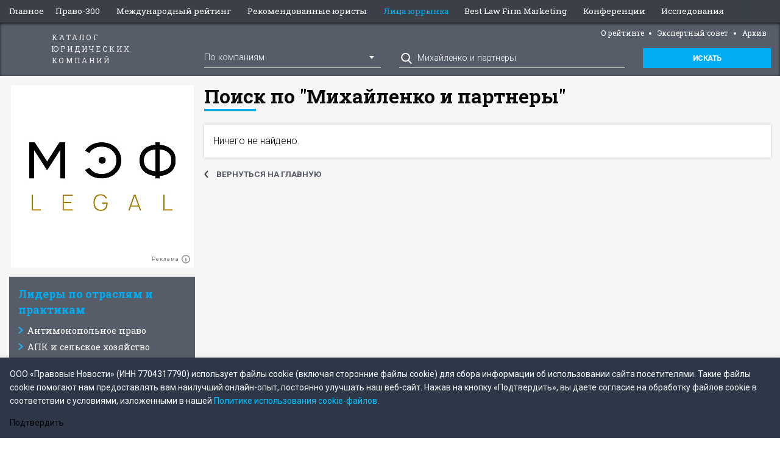

--- FILE ---
content_type: text/html; charset=UTF-8
request_url: https://300.pravo.ru/award/search/?AwardSearch%5Bquery%5D=%D0%9C%D0%B8%D1%85%D0%B0%D0%B9%D0%BB%D0%B5%D0%BD%D0%BA%D0%BE+%D0%B8+%D0%BF%D0%B0%D1%80%D1%82%D0%BD%D0%B5%D1%80%D1%8B
body_size: 6348
content:
<!doctype html>
<html class="no-js" lang="ru" dir="ltr">
<head>
    <meta charset="utf-8">
    <meta name="csrf-param" content="_csrf">
<meta name="csrf-token" content="zP3_ZqYoR2He7xEFQZg8sOpEmfp4e78t_-9j7MQ4ZmqvpaAjxR0pBKegQEQS7ErkuhHhtQwUjkqZrBOAjVcFPg==">
    <meta http-equiv="x-ua-compatible" content="ie=edge">
    <meta name="viewport" content="width=device-width, initial-scale=1.0">
    <title>Рейтинг компаний на рынке юридических услуг ПРАВО-300</title>
    <meta name="title" content="Рейтинг компаний на рынке юридических услуг ПРАВО-300">
<meta name="twitter:title" content="Рейтинг компаний на рынке юридических услуг ПРАВО-300">
<meta property="og:title" content="Рейтинг компаний на рынке юридических услуг ПРАВО-300">
<meta name="twitter:image" content="https://storage.pravo.ru/image/30/15119.png?v=1584960855">
<meta property="og:image" content="https://storage.pravo.ru/image/30/15119.png?v=1584960855">
<meta property="og:url" content="https://300.pravo.ru/award/search/?AwardSearch%5Bquery%5D=%D0%9C%D0%B8%D1%85%D0%B0%D0%B9%D0%BB%D0%B5%D0%BD%D0%BA%D0%BE+%D0%B8+%D0%BF%D0%B0%D1%80%D1%82%D0%BD%D0%B5%D1%80%D1%8B">
<meta name="google-site-verification" content="XF9uQX-UO6IphGNcZq-G0wBNSwTFozxdUyAZUurP0xM">
<meta name="yandex-verification" content="bf201e5604d93019">
<link href="https://storage.pravo.ru/image/30/15119.png?v=1584960855" rel="image_src">
<link href="https://300.pravo.ru/award/search/" rel="canonical">
<link href="/assets/b3d279ac/css/foundation.css?v=1768945311" rel="stylesheet">
<link href="/assets/7c27d2a/css/screen.min.css?v=1768945311" rel="stylesheet">
<link href="/assets/68099ae5/css/slick.css?v=1768945311" rel="stylesheet" media="none" onload="if(media!=&#039;all&#039;)media=&#039;all&#039;">
<link href="/assets/13e3a29b/css/slider.css?v=1768945311" rel="stylesheet" media="none" onload="if(media!=&#039;all&#039;)media=&#039;all&#039;">
<link href="/assets/c4872bd0/css/screen.min.css?v=1768945311" rel="stylesheet">
<link href="/assets/c4872bd0/css/print.css?v=1768945311" rel="stylesheet" media="print">
<link href="/assets/fb53c1bf/css/flags.css?v=1768945311" rel="stylesheet">
<link href="/assets/7bbed465/css/select2.css?v=1768945311" rel="stylesheet">
<link href="/assets/a90f7f2/css/banner.css?v=1768945311" rel="stylesheet">
<link href="/assets/e563ca2c/css/banner-label.css?v=1768945311" rel="stylesheet">
<link href="/assets/9c7f0083/css/menu-widget.css?v=1768945311" rel="stylesheet">
<script>


			var metricEventUrl = "https://c.pravo.ru";
			var metricClickEvent = "1";
			var metricLoadEvent = "2";
		</script>    
</head>
<body>
        <div class="off-canvas-wrapper" name="top">
        <div class="off-canvas-content" data-off-canvas-content>
            <div class="show-for-small-only" data-spinner></div>
            <div class="title-bar hide-for-large" data-sticky data-margin-top="0" data-sticky-on="small">
                <a href="https://300.pravo.ru" class="title-bar-title">Рейтнг ПРАВО.ru 300</a>
                <div class="title-bar-center">
                                            <button type="button" onclick="window.location='https://300.pravo.ru?sw=catalog'; return false" class="">Каталог</button>
                        <button onclick="window.location='https://300.pravo.ru?sw=news'; return false" class="">
                            Новости</button>
                                    </div>
                <div class="title-bar-right text-right">
                    <button class="menu-icon" type="button" data-toggle="offCanvasLeft"></button>
                </div>
            </div>

            <div class="row collapse" data-content-wrapper>
                <div class="column show-for-large">
                    <div class="banner top_page_banner show-for-large">
                                            </div>
                </div>
                <div class="show-for-small-only" style="margin-top:.9375rem">
                                    </div>
                <div class="column">
                    <header id="page_header" class="show-for-large" data-sidebar-container-left data-sticky data-top-anchor="main_content:top" data-options="marginTop:0;marginBottom:0;" data-sticky-on="large">
                        <div class="off-canvas position-left desktop is-open" id="offCanvasLeft" data-off-canvas data-transition="overlap">
                            
<ul id="main_menu">
			<li><a class="" href="https://pravo.ru/">Главное</a></li>
			<li><a class="" href="https://300.pravo.ru/">Право-300 </a></li>
			<li><a class="" href="https://300.pravo.ru/international/">Международный рейтинг</a></li>
			<li><a class="" href="https://300.pravo.ru/award/search/?AwardSearch%5Bawardee%5D=2&amp;AwardSearch%5Bquery%5D=">Рекомендованные юристы</a></li>
			<li><a class="" href="https://profiles.pravo.ru/"><span style="color:#00adf2">Лица юррынка</span></a></li>
			<li><a class="" href="https://blfm.pravo.ru/">Best Law Firm Marketing</a></li>
			<li><a class="" href="https://event.pravo.ru/">Конференции</a></li>
			<li><a class="" href="https://research.pravo.ru/">Исследования </a></li>
		<li class="buttons">
		<span class="flag flag-ru"></span><a href="https://300.pravo.ru/switch-language/en/" class="flag flag-en"></a>	</li>
</ul>                            <ul id="main_menu" class="submenu shrinked main_menu">
	<li>
		<a href="https://300.pravo.ru/" class="logo">Каталог юридических компаний</a>

	</li>
			<li>
			<a class="header" href="/about/"> О рейтинге</a>		</li>
			<li>
			<a class="header" href="/expert/">Экспертный совет</a>		</li>
			<li>
			<a class="header" href="/archive/">Архив</a>		</li>
	</ul>
                            <div class="column">
    <form id="w1" class="blue clearfix" action="https://300.pravo.ru/award/search/" method="get" data-search-form style="margin-top:15px; padding:15px 0 0">        <header class="block_header column">Поиск по каталогу</header>
                    <div class="column small-12 medium-4">
                <select id="awardsearch-awardee" name="AwardSearch[awardee]">
<option value="1" selected>По компаниям</option>
<option value="2">По рекомендованным юристам</option>
</select>            </div>
            <div class="column small-12 medium-5">
                <input type="text" id="awardsearch-query" class="icon_zoom" name="AwardSearch[query]" value="Михайленко и партнеры" placeholder="Ключевое слово">            </div>
            <div class="column small-12 medium-3">
                <button type="submit" class="button expanded">Искать</button>            </div>
            </form></div>                        </div>
                    </header>
                </div>
                <div class="row collapse page_body">
                    <div data-index-slider class="clearfix">
                        <div class="column small-12 large-3 page_sidebar_wrapper" data-slide="catalog">
                                                            <div class="show-for-small-only clearfix row">
                                    <div class="column">
    <form id="w2" class="blue clearfix" action="https://300.pravo.ru/award/search/" method="get" data-search-form style="margin-top:15px; padding:15px 0 0">        <header class="block_header column">Поиск по каталогу</header>
                    <div class="column small-12 medium-4">
                <select id="awardsearch-awardee" name="AwardSearch[awardee]">
<option value="1" selected>По компаниям</option>
<option value="2">По рекомендованным юристам</option>
</select>            </div>
            <div class="column small-12 medium-5">
                <input type="text" id="awardsearch-query" class="icon_zoom" name="AwardSearch[query]" value="Михайленко и партнеры" placeholder="Ключевое слово">            </div>
            <div class="column small-12 medium-3">
                <button type="submit" class="button expanded">Искать</button>            </div>
            </form></div>                                </div>
                                <aside id="page_sidebar" data-sidebar-container-right data-sticky-container>
                                                                                                            <div style="margin-top: .9375rem;"><div class="advert img-type">
    
    <div class="banner-label">
        Реклама        <button type="button" data-banner-label-toggle onclick="this.parentNode.nextElementSibling.classList.remove('hide')"></button>
    </div>
    <div class="banner-label-text hide" data-banner-label>
        <div class="banner-label-text--wrapper" data-banner-label-text>
            ООО «МЭФ ЛИГАЛ» ИНН: 7704874992 18+        </div>
        <button type="button" class="banner-label-text--close" onclick="this.parentNode.classList.add('hide')" data-banner-label-toggle>×</button>
    </div>
        <a href="https://mef.legal/?ysclid=miyjkhl6h9343049219?erid=2VfnxxyPDyK" data-metric-click="3,2235"><img src="https://storage.pravo.ru/image/310/155063.jpg?v=1766748009" alt="" data-metric-load="3,2235"></a></div>
</div>
                                        <div id="right_bar" class="clearfix">
        <div class="tree_list_wrapper">
                            <header class="block_header">Лидеры по отраслям и практикам</header>
                <ul class="tree_list" data-rating-tree data-nested>
                                                <li data-container>
        Антимонопольное право        <ul data-nested>
                                <li>
        <a href="https://300.pravo.ru/award/2025-lidery-po-otraslam-i-praktikam-antimonopolnoe-pravo-federalnyj-rejting">Федеральный рейтинг</a>    </li>
                    </ul>
    </li>
                                                <li data-container>
        АПК и сельское хозяйство        <ul data-nested>
                                <li>
        <a href="https://300.pravo.ru/award/2025-lidery-po-otraslam-i-praktikam-apk-i-selskoe-hozajstvo-federalnyj-rejting">Федеральный рейтинг</a>    </li>
                    </ul>
    </li>
                                                <li data-container>
        Арбитражное судопроизводство        <ul data-nested>
                                <li data-container>
        Федеральный рейтинг        <ul data-nested>
                                <li>
        <a href="https://300.pravo.ru/award/2025-lidery-po-otraslam-i-praktikam-arbitraznoe-sudoproizvodstvo-federalnyj-rejting-krupnye-kommerceskie-spory-high-market">крупные коммерческие споры: high market</a>    </li>
                                <li>
        <a href="https://300.pravo.ru/award/2025-lidery-po-otraslam-i-praktikam-arbitraznoe-sudoproizvodstvo-federalnyj-rejting-srednie-i-malye-kommerceskie-spory-mid-market">средние и малые коммерческие споры: mid market</a>    </li>
                                <li>
        <a href="https://300.pravo.ru/award/2025-lidery-po-otraslam-i-praktikam-arbitraznoe-sudoproizvodstvo-federalnyj-rejting-korporativnye-spory">корпоративные споры</a>    </li>
                    </ul>
    </li>
                                <li data-container>
        Региональный рейтинг        <ul data-nested>
                                <li>
        <a href="https://300.pravo.ru/award/2025-lidery-po-otraslam-i-praktikam-arbitraznoe-sudoproizvodstvo-regionalnyj-rejting-krupnye-spory-high-market">крупные споры: high market</a>    </li>
                                <li>
        <a href="https://300.pravo.ru/award/2025-lidery-po-otraslam-i-praktikam-arbitraznoe-sudoproizvodstvo-regionalnyj-rejting-srednie-i-malye-spory-mid-market">средние и малые споры: mid market</a>    </li>
                    </ul>
    </li>
                    </ul>
    </li>
                                                <li data-container>
        Банкротство        <ul data-nested>
                                <li data-container>
        Федеральный рейтинг        <ul data-nested>
                                <li>
        <a href="https://300.pravo.ru/award/2025-lidery-po-otraslam-i-praktikam-bankrotstvo-federalnyj-rejting-restrukturizacia-i-konsultirovanie">реструктуризация и консультирование</a>    </li>
                                <li>
        <a href="https://300.pravo.ru/award/2025-lidery-po-otraslam-i-praktikam-bankrotstvo-federalnyj-rejting-spory-high-market">споры high market</a>    </li>
                                <li>
        <a href="https://300.pravo.ru/award/2025-lidery-po-otraslam-i-praktikam-bankrotstvo-federalnyj-rejting-spory-mid-market">споры mid market</a>    </li>
                    </ul>
    </li>
                                <li>
        <a href="https://300.pravo.ru/award/2025-lidery-po-otraslam-i-praktikam-bankrotstvo-regionalnyj-rejting">Региональный рейтинг</a>    </li>
                    </ul>
    </li>
                                                <li data-container>
        ВЭД/Таможенное право и валютное регулирование        <ul data-nested>
                                <li data-container>
        Федеральный рейтинг        <ul data-nested>
                                <li>
        <a href="https://300.pravo.ru/award/2025-lidery-po-otraslam-i-praktikam-vedtamozennoe-pravo-i-valutnoe-regulirovanie-federalnyj-rejting-tamozennoe-pravo">таможенное право</a>    </li>
                                <li>
        <a href="https://300.pravo.ru/award/2025-lidery-po-otraslam-i-praktikam-vedtamozennoe-pravo-i-valutnoe-regulirovanie-federalnyj-rejting-valutnoe-regulirovanie">валютное регулирование</a>    </li>
                    </ul>
    </li>
                                <li>
        <a href="https://300.pravo.ru/award/2025-lidery-po-otraslam-i-praktikam-vedtamozennoe-pravo-i-valutnoe-regulirovanie-regionalnyj-rejting">Региональный рейтинг</a>    </li>
                    </ul>
    </li>
                                                <li data-container>
        ГЧП/Инфраструктурные проекты        <ul data-nested>
                                <li>
        <a href="https://300.pravo.ru/award/2025-lidery-po-otraslam-i-praktikam-gcpinfrastrukturnye-proekty-federalnyj-rejting">Федеральный рейтинг</a>    </li>
                    </ul>
    </li>
                                                <li data-container>
        Защита персональных данных        <ul data-nested>
                                <li>
        <a href="https://300.pravo.ru/award/2025-lidery-po-otraslam-i-praktikam-zasita-personalnyh-dannyh-federalnyj-rejting">Федеральный рейтинг</a>    </li>
                    </ul>
    </li>
                                                <li data-container>
        Земельное право        <ul data-nested>
                                <li>
        <a href="https://300.pravo.ru/award/2025-lidery-po-otraslam-i-praktikam-zemelnoe-pravo-federalnyj-rejting">Федеральный рейтинг</a>    </li>
                    </ul>
    </li>
                                                <li data-container>
        Интеллектуальная собственность        <ul data-nested>
                                <li data-container>
        Федеральный рейтинг        <ul data-nested>
                                <li>
        <a href="https://300.pravo.ru/award/2025-lidery-po-otraslam-i-praktikam-intellektualnaa-sobstvennost-federalnyj-rejting-sudebnye-spory">судебные споры</a>    </li>
                                <li>
        <a href="https://300.pravo.ru/award/2025-lidery-po-otraslam-i-praktikam-intellektualnaa-sobstvennost-federalnyj-rejting-konsultirovanie">консультирование</a>    </li>
                                <li>
        <a href="https://300.pravo.ru/award/2025-lidery-po-otraslam-i-praktikam-intellektualnaa-sobstvennost-federalnyj-rejting-registracia">регистрация</a>    </li>
                    </ul>
    </li>
                                <li>
        <a href="https://300.pravo.ru/award/2025-lidery-po-otraslam-i-praktikam-intellektualnaa-sobstvennost-regionalnyj-rejting">Региональный рейтинг</a>    </li>
                    </ul>
    </li>
                                                <li data-container>
        Комплаенс        <ul data-nested>
                                <li>
        <a href="https://300.pravo.ru/award/2025-lidery-po-otraslam-i-praktikam-komplaens-federalnyj-rejting">Федеральный рейтинг</a>    </li>
                    </ul>
    </li>
                                                <li data-container>
        Корпоративное право/Слияния и поглощения        <ul data-nested>
                                <li data-container>
        Федеральный рейтинг        <ul data-nested>
                                <li>
        <a href="https://300.pravo.ru/award/2025-lidery-po-otraslam-i-praktikam-korporativnoe-pravosliania-i-poglosenia-federalnyj-rejting-konsultirovanie-high-market">консультирование high market</a>    </li>
                                <li>
        <a href="https://300.pravo.ru/award/2025-lidery-po-otraslam-i-praktikam-korporativnoe-pravosliania-i-poglosenia-federalnyj-rejting-konsultirovanie-mid-market">консультирование mid market</a>    </li>
                                <li>
        <a href="https://300.pravo.ru/award/2025-lidery-po-otraslam-i-praktikam-korporativnoe-pravosliania-i-poglosenia-federalnyj-rejting-sdelki-i-ma-high-market">сделки и M&A high market</a>    </li>
                                <li>
        <a href="https://300.pravo.ru/award/2025-lidery-po-otraslam-i-praktikam-korporativnoe-pravosliania-i-poglosenia-federalnyj-rejting-sdelki-i-ma-mid-market">сделки и M&A mid market</a>    </li>
                    </ul>
    </li>
                                <li>
        <a href="https://300.pravo.ru/award/2025-lidery-po-otraslam-i-praktikam-korporativnoe-pravosliania-i-poglosenia-regionalnyj-rejting">Региональный рейтинг</a>    </li>
                    </ul>
    </li>
                                                <li data-container>
        Международные судебные разбирательства        <ul data-nested>
                                <li>
        <a href="https://300.pravo.ru/award/2025-lidery-po-otraslam-i-praktikam-mezdunarodnye-sudebnye-razbiratelstva-federalnyj-rejting">Федеральный рейтинг</a>    </li>
                    </ul>
    </li>
                                                <li data-container>
        Международный арбитраж        <ul data-nested>
                                <li>
        <a href="https://300.pravo.ru/award/2025-lidery-po-otraslam-i-praktikam-mezdunarodnyj-arbitraz-federalnyj-rejting">Федеральный рейтинг</a>    </li>
                    </ul>
    </li>
                                                <li data-container>
        Морское право        <ul data-nested>
                                <li>
        <a href="https://300.pravo.ru/award/2025-lidery-po-otraslam-i-praktikam-morskoe-pravo-federalnyj-rejting">Федеральный рейтинг</a>    </li>
                    </ul>
    </li>
                                                <li data-container>
        Налоговое консультирование и споры        <ul data-nested>
                                <li data-container>
        Федеральный рейтинг        <ul data-nested>
                                <li>
        <a href="https://300.pravo.ru/award/2025-lidery-po-otraslam-i-praktikam-nalogovoe-konsultirovanie-i-spory-federalnyj-rejting-konsultirovanie-high-market">консультирование high market</a>    </li>
                                <li>
        <a href="https://300.pravo.ru/award/2025-lidery-po-otraslam-i-praktikam-nalogovoe-konsultirovanie-i-spory-federalnyj-rejting-konsultirovanie-mid-market">консультирование mid market</a>    </li>
                                <li>
        <a href="https://300.pravo.ru/award/2025-lidery-po-otraslam-i-praktikam-nalogovoe-konsultirovanie-i-spory-federalnyj-rejting-spory">споры</a>    </li>
                    </ul>
    </li>
                                <li>
        <a href="https://300.pravo.ru/award/2025-lidery-po-otraslam-i-praktikam-nalogovoe-konsultirovanie-i-spory-regionalnyj-rejting">Региональный рейтинг</a>    </li>
                    </ul>
    </li>
                                                <li data-container>
        Недвижимость, земля, строительство        <ul data-nested>
                                <li data-container>
        Федеральный рейтинг        <ul data-nested>
                                <li>
        <a href="https://300.pravo.ru/award/2025-lidery-po-otraslam-i-praktikam-nedvizimost-zemla-stroitelstvo-federalnyj-rejting-konsultirovanie-high-market">консультирование high market</a>    </li>
                                <li>
        <a href="https://300.pravo.ru/award/2025-lidery-po-otraslam-i-praktikam-nedvizimost-zemla-stroitelstvo-federalnyj-rejting-konsultirovanie-mid-market">консультирование mid market</a>    </li>
                                <li>
        <a href="https://300.pravo.ru/award/2025-lidery-po-otraslam-i-praktikam-nedvizimost-zemla-stroitelstvo-federalnyj-rejting-spory">споры</a>    </li>
                    </ul>
    </li>
                                <li>
        <a href="https://300.pravo.ru/award/2025-lidery-po-otraslam-i-praktikam-nedvizimost-zemla-stroitelstvo-regionalnyj-rejting">Региональный рейтинг</a>    </li>
                    </ul>
    </li>
                                                <li data-container>
        Природные ресурсы        <ul data-nested>
                                <li>
        <a href="https://300.pravo.ru/award/2025-lidery-po-otraslam-i-praktikam-prirodnye-resursy-federalnyj-rejting">Федеральный рейтинг</a>    </li>
                    </ul>
    </li>
                                                <li data-container>
        Производство и промышленность        <ul data-nested>
                                <li>
        <a href="https://300.pravo.ru/award/2025-lidery-po-otraslam-i-praktikam-proizvodstvo-i-promyslennost-federalnyj-rejting">Федеральный рейтинг</a>    </li>
                    </ul>
    </li>
                                                <li data-container>
        Разрешение споров в судах общей юрисдикции        <ul data-nested>
                                <li>
        <a href="https://300.pravo.ru/award/2025-lidery-po-otraslam-i-praktikam-razresenie-sporov-v-sudah-obsej-urisdikcii-federalnyj-rejting">Федеральный рейтинг</a>    </li>
                                <li>
        <a href="https://300.pravo.ru/award/2025-lidery-po-otraslam-i-praktikam-razresenie-sporov-v-sudah-obsej-urisdikcii-regionalnyj-rejting">Региональный рейтинг</a>    </li>
                    </ul>
    </li>
                                                <li data-container>
        Ритейл, FMCG, общественное питание        <ul data-nested>
                                <li>
        <a href="https://300.pravo.ru/award/2025-lidery-po-otraslam-i-praktikam-ritejl-fmcg-obsestvennoe-pitanie-federalnyj-rejting">Федеральный рейтинг</a>    </li>
                    </ul>
    </li>
                                                <li data-container>
        Рынки капиталов        <ul data-nested>
                                <li>
        <a href="https://300.pravo.ru/award/2025-lidery-po-otraslam-i-praktikam-rynki-kapitalov-federalnyj-rejting">Федеральный рейтинг</a>    </li>
                    </ul>
    </li>
                                                <li data-container>
        Санкционное право        <ul data-nested>
                                <li>
        <a href="https://300.pravo.ru/award/2025-lidery-po-otraslam-i-praktikam-sankcionnoe-pravo-federalnyj-rejting">Федеральный рейтинг</a>    </li>
                    </ul>
    </li>
                                                <li data-container>
        Семейное и наследственное право        <ul data-nested>
                                <li>
        <a href="https://300.pravo.ru/award/2025-lidery-po-otraslam-i-praktikam-semejnoe-i-nasledstvennoe-pravo-federalnyj-rejting">Федеральный рейтинг</a>    </li>
                                <li>
        <a href="https://300.pravo.ru/award/2025-lidery-po-otraslam-i-praktikam-semejnoe-i-nasledstvennoe-pravo-regionalnyj-rejting">Региональный рейтинг</a>    </li>
                    </ul>
    </li>
                                                <li data-container>
        Страховое право        <ul data-nested>
                                <li>
        <a href="https://300.pravo.ru/award/2025-lidery-po-otraslam-i-praktikam-strahovoe-pravo-federalnyj-rejting">Федеральный рейтинг</a>    </li>
                    </ul>
    </li>
                                                <li data-container>
        ТМТ (телекоммуникации, медиа и технологии)        <ul data-nested>
                                <li>
        <a href="https://300.pravo.ru/award/2025-lidery-po-otraslam-i-praktikam-tmt-telekommunikacii-media-i-tehnologii-federalnyj-rejting">Федеральный рейтинг</a>    </li>
                    </ul>
    </li>
                                                <li data-container>
        Транспортное право        <ul data-nested>
                                <li>
        <a href="https://300.pravo.ru/award/2025-lidery-po-otraslam-i-praktikam-transportnoe-pravo-federalnyj-rejting">Федеральный рейтинг</a>    </li>
                    </ul>
    </li>
                                                <li data-container>
        Трудовое и миграционное право        <ul data-nested>
                                <li>
        <a href="https://300.pravo.ru/award/2025-lidery-po-otraslam-i-praktikam-trudovoe-i-migracionnoe-pravo-federalnyj-rejting">Федеральный рейтинг</a>    </li>
                                <li>
        <a href="https://300.pravo.ru/award/2025-lidery-po-otraslam-i-praktikam-trudovoe-i-migracionnoe-pravo-regionalnyj-rejting">Региональный рейтинг</a>    </li>
                    </ul>
    </li>
                                                <li data-container>
        Уголовное право        <ul data-nested>
                                <li>
        <a href="https://300.pravo.ru/award/2025-lidery-po-otraslam-i-praktikam-ugolovnoe-pravo-federalnyj-rejting">Федеральный рейтинг</a>    </li>
                                <li>
        <a href="https://300.pravo.ru/award/2025-lidery-po-otraslam-i-praktikam-ugolovnoe-pravo-regionalnyj-rejting">Региональный рейтинг</a>    </li>
                    </ul>
    </li>
                                                <li data-container>
        Фармацевтика и здравоохранение        <ul data-nested>
                                <li data-container>
        Федеральный рейтинг        <ul data-nested>
                                <li>
        <a href="https://300.pravo.ru/award/2025-lidery-po-otraslam-i-praktikam-farmacevtika-i-zdravoohranenie-federalnyj-rejting-medicina-i-zdravoohranenie">медицина и здравоохранение</a>    </li>
                                <li>
        <a href="https://300.pravo.ru/award/2025-lidery-po-otraslam-i-praktikam-farmacevtika-i-zdravoohranenie-federalnyj-rejting-farmacevtika">фармацевтика</a>    </li>
                    </ul>
    </li>
                    </ul>
    </li>
                                                <li data-container>
        Финансовое/Банковское право        <ul data-nested>
                                <li>
        <a href="https://300.pravo.ru/award/2025-lidery-po-otraslam-i-praktikam-finansovoebankovskoe-pravo-federalnyj-rejting">Федеральный рейтинг</a>    </li>
                    </ul>
    </li>
                                                <li data-container>
        Цифровая экономика        <ul data-nested>
                                <li>
        <a href="https://300.pravo.ru/award/2025-lidery-po-otraslam-i-praktikam-cifrovaa-ekonomika-federalnyj-rejting">Федеральный рейтинг</a>    </li>
                    </ul>
    </li>
                                                <li data-container>
        Частный капитал        <ul data-nested>
                                <li data-container>
        Федеральный рейтинг        <ul data-nested>
                                <li>
        <a href="https://300.pravo.ru/award/2025-lidery-po-otraslam-i-praktikam-castnyj-kapital-federalnyj-rejting-high-market">high market</a>    </li>
                                <li>
        <a href="https://300.pravo.ru/award/2025-lidery-po-otraslam-i-praktikam-castnyj-kapital-federalnyj-rejting-mid-market">mid market</a>    </li>
                    </ul>
    </li>
                    </ul>
    </li>
                                                <li data-container>
        Экологическое право        <ul data-nested>
                                <li>
        <a href="https://300.pravo.ru/award/2025-lidery-po-otraslam-i-praktikam-ekologiceskoe-pravo-federalnyj-rejting">Федеральный рейтинг</a>    </li>
                    </ul>
    </li>
                                                <li data-container>
        Энергетика        <ul data-nested>
                                <li>
        <a href="https://300.pravo.ru/award/2025-lidery-po-otraslam-i-praktikam-energetika-federalnyj-rejting">Федеральный рейтинг</a>    </li>
                    </ul>
    </li>
                                                <li>
        <a href="https://300.pravo.ru/award/2025-lidery-po-otraslam-i-praktikam-specialnye-nominacii">Специальные номинации</a>    </li>
                                    </ul>
                            <header class="block_header">Топ юридических компаний</header>
                <ul class="tree_list" data-rating-tree data-nested>
                                                <li data-container>
        По выручке        <ul data-nested>
                                <li>
        <a href="https://300.pravo.ru/award/2025-top-uridiceskih-kompanij-po-vyrucke-federalnyj-renking">Федеральный рэнкинг</a>    </li>
                                <li>
        <a href="https://300.pravo.ru/award/2025-top-uridiceskih-kompanij-po-vyrucke-regionalnyj-renking">Региональный рэнкинг</a>    </li>
                    </ul>
    </li>
                                                <li data-container>
        По количеству юристов        <ul data-nested>
                                <li>
        <a href="https://300.pravo.ru/award/2025-top-uridiceskih-kompanij-po-kolicestvu-uristov-federalnyj-renking">Федеральный рэнкинг</a>    </li>
                                <li>
        <a href="https://300.pravo.ru/award/2025-top-uridiceskih-kompanij-po-kolicestvu-uristov-regionalnyj-renking">Региональный рэнкинг</a>    </li>
                    </ul>
    </li>
                                                <li data-container>
        По выручке на юриста        <ul data-nested>
                                <li>
        <a href="https://300.pravo.ru/award/2025-top-uridiceskih-kompanij-po-vyrucke-na-urista-federalnyj-renking">Федеральный рэнкинг</a>    </li>
                    </ul>
    </li>
                                    </ul>
                    </div>
    </div>
                                    <div style="margin-bottom: .9375rem;"><div class="advert img-type">
    
    <div class="banner-label">
        Реклама        <button type="button" data-banner-label-toggle onclick="this.parentNode.nextElementSibling.classList.remove('hide')"></button>
    </div>
    <div class="banner-label-text hide" data-banner-label>
        <div class="banner-label-text--wrapper" data-banner-label-text>
            ООО "УК "ПОМОЩЬ" ИНН: 7842078875 18+        </div>
        <button type="button" class="banner-label-text--close" onclick="this.parentNode.classList.add('hide')" data-banner-label-toggle>×</button>
    </div>
        <a href="https://ukpomosch.com/?ysclid=min7zqua6i76945697\?erid=2VfnxyHDkg1" data-metric-click="3,2226"><img src="https://storage.pravo.ru/image/308/154345.jpg?v=1766748023" alt="" data-metric-load="3,2226"></a></div>
</div>
                                </aside>
                                                    </div>
                        <div class="column small-12 large-9" data-slide="news">
                            <section id="main_content" class="clearfix">
                                <div class="row collapse show-for-medium">
                                                                    </div>
                                    <h3 class="branch_title">Поиск по "Михайленко и партнеры"</h3>
<div id="w0" class="results_list"><div class="empty">Ничего не найдено.</div></div>                                                                    <div class="show_more_panel bottom">
                                        <div class="row">
                                            <div class="column">
                                                <a href="https://300.pravo.ru/">Вернуться на главную</a>
                                            </div>
                                        </div>
                                    </div>
                                                            </section>
                        </div>
                    </div>
                </div>
                <footer id="page_footer" class="column">
                    <div class="row upper_level collapse">
                        <div class="column small-12 medium-2">
                            <a href="https://300.pravo.ru/" class="logo">Каталог юридических компаний</a>
                            <button class="menu_toggler show-for-small-only" onclick="$('#bottom_upper_menu').toggleClass('hide-for-small-only'); $(this).toggleClass('open')">Меню</button>
                        </div>
                        <div class="column hide-for-small-only small-12 medium-10" id="bottom_upper_menu">
                            <ul id="main_menu" class="bottom">
				<li class="social_btn hide-for-small-only"><a href="https://twitter.com/pravo_ru" target="_blank" class="twitter"></a></li>
			<li class="social_btn hide-for-small-only"><a href="https://vk.com/pravo.ru_lawnews" target="_blank" class="vk"></a></li>
			<li class="social_btn hide-for-small-only"><a href="https://t.me/pravo_pravo" target="_blank" class="tg"></a></li>
	</ul>
                        </div>
                    </div>
                    <div class="column legal">
                        <p>©&nbsp;ООО&nbsp;«Правовые новости». 2008-2026. Номер свидетельства <a href="https://rkn.gov.ru/mass-communications/reestr/media/?id=837971&page">ЭЛ № ФС 77 - 79910</a>. Телефон&nbsp;редакции:&nbsp;<a href="tel:+74956453760">+7&nbsp;(495)&nbsp;645&nbsp;37&nbsp;60</a>
    <br style="display: block"><a target="_blank" href="https://pravo.ru/info/privacy/">Политика использования cookie-файлов</a></p>                        <span class="age">18+</span>
                    </div>
                </footer>
            </div>
        </div>
    </div>
<script src="https://pravo.ru/cookieConsent.js" defer></script>
    <!-- Yandex.Metrika counter -->
    <script type="text/javascript">
        (function(m, e, t, r, i, k, a) {
            m[i] = m[i] || function() {
                (m[i].a = m[i].a || []).push(arguments)
            };
            m[i].l = 1 * new Date();
            for (var j = 0; j < document.scripts.length; j++) {
                if (document.scripts[j].src === r) {
                    return;
                }
            }
            k = e.createElement(t), a = e.getElementsByTagName(t)[0], k.async = 1, k.src = r, a.parentNode.insertBefore(k, a)
        })
        (window, document, "script", "https://mc.yandex.ru/metrika/tag.js", "ym");

        ym(92968878, "init", {
            clickmap: true,
            trackLinks: true,
            accurateTrackBounce: true
        });
    </script>
    <noscript>
        <div><img src="https://mc.yandex.ru/watch/92968878" style="position:absolute; left:-9999px;" alt="" /></div>
    </noscript>
    <!-- /Yandex.Metrika counter -->
    <script src="/assets/807d234d/js/event-prv.js?v=1768945310" defer></script>
<script src="/assets/922d105b/jquery.min.js?v=1768945311"></script>
<script src="/assets/b3d279ac/js/what-input.js?v=1768945311"></script>
<script src="/assets/b3d279ac/js/foundation.min.js?v=1768945311"></script>
<script src="/assets/7c27d2a/js/app.js?v=1768945311"></script>
<script src="/assets/68099ae5/js/slick.js?v=1768945311"></script>
<script src="/assets/13e3a29b/js/slider.js?v=1768945311"></script>
<script src="/assets/c4872bd0/js/app_300.js?v=1768945311"></script>
<script src="/assets/7bbed465/js/select2.min.js?v=1768945311"></script>
<script src="/assets/7bbed465/js/search-widget.js?v=1768945311"></script>
<script src="/assets/f322e561/yii.js?v=1768945311"></script>
<script src="/assets/f322e561/yii.activeForm.js?v=1768945311"></script>
<script src="/assets/9c7f0083/js/menu-widget.js?v=1768945311"></script>
<script>jQuery(function ($) {
jQuery('#w1').yiiActiveForm([], []);
jQuery('#w2').yiiActiveForm([], []);
});</script></body>
</html>


--- FILE ---
content_type: text/css
request_url: https://300.pravo.ru/assets/c4872bd0/css/screen.min.css?v=1768945311
body_size: 18519
content:
@import"//fonts.googleapis.com/css?family=Roboto+Slab:300,400,700|Roboto:300,400,700,900&subset=cyrillic-ext";.awards,.button,body{font-family:Roboto,sans-serif}.awards{font-size:.7rem}.awards .awards,.button{font-size:.75rem}.awards .label ul{list-style:none;margin:0;padding:0}.reveal-overlay{z-index:14;background-color:rgba(10,10,10,.85)}.blue.shadowed,.tiles_row .tile{box-shadow:0 0 5px rgba(0,0,0,.2)}body{background:#fff;font-weight:300 !important}.page_body{background:#f6f6f6;box-shadow:0 0 10px rgba(0,0,0,.4)}.off-canvas.is-transition-overlap{z-index:14}.button{border-radius:0;text-transform:uppercase;font-weight:bold;letter-spacing:-0.5px;padding:.8rem .8rem .7rem}.button.orange{background:#f46c4d}.button.orange:hover{background:#ef5836}.button[disabled]{opacity:1}.main_container{background:#f2f2f2;padding-bottom:1.875rem}#main_content>.empty,#main_content>div[id^=w]>.empty{margin-top:1.875rem;box-shadow:0 0 5px rgba(0,0,0,.2);background:#fff;flex-grow:1;padding:.9375rem}.left{float:left}.right{float:right}.awards{position:relative;text-transform:uppercase}.awards .label{display:flex;align-items:baseline;color:#3b4048;line-height:26px}.awards .label:not(:last-child){margin-bottom:.75rem}.awards .label ul li+li{margin-top:.5rem}.awards .label .group{padding-left:32px;font-weight:100;display:inline-block;text-align:center;line-height:27px;margin-right:.5rem;position:relative}.awards .label .group::before{position:absolute;content:"";top:0;left:0;width:26px;height:26px;background:#00adf2;-webkit-clip-path:polygon(30% 0, 100% 0, 100% 100%, 0 100%, 0 30%);clip-path:polygon(30% 0, 100% 0, 100% 100%, 0 100%, 0 30%)}.awards .label .group.group_1:before{background:#d9c978;content:"I"}.awards .label .group.group_2:before{background:#cfd2d7;content:"II"}.awards .label .group.group_3:before{background:#dcbc9b;content:"III"}.awards .label .group.group_4:before{background:#a49e52;content:"IV"}.awards .label .group[class*=group_c]{display:block;width:26px;height:26px;padding:0}.awards .label .group.group_c1::before{background:#00adf2 url("../img/group_1.svg") 50% 50%/17px auto no-repeat;border-radius:50%}.awards .label .group.group_c2::before{background:#00adf2 url("../img/group_2.svg") 50% 50%/17px auto no-repeat;border-radius:50%}.awards .label .group.group_c3::before{background:#00adf2 url("../img/group_3.svg") 50% 50%/17px auto no-repeat;border-radius:50%}.awards .label .group.group_branches{display:block;align-self:start}.awards .label .group.group_branches::before{width:26px;height:26px;background:#00adf2 url("../img/group_branches.svg") 50% 50%/20px auto no-repeat}.awards .label .group.special::before{background:#00abe1;color:#fff;content:"S"}.awards .label .group.recommended::before{background:#00abe1;color:#fff;content:"R"}.awards .label .group_title{font-weight:bold;line-height:1.1;display:block}.awards .special_label_wrapper .special{display:inline-block;float:none}.awards .special_label_wrapper .description_text{font-family:Roboto Slab,serif;text-transform:none;margin-top:10px}.awards .medal{font-size:1em;display:block}.awards .medal:not(:last-child){margin-bottom:.75rem}.awards .medal .number{background:#b0dff8;border-radius:100%;font-weight:bold;width:26px;height:26px;display:inline-flex;flex-direction:column;align-items:center;justify-content:center;margin-right:.5rem;color:#3b4048}.awards .medal .group_title{font-weight:bold;margin-left:.5rem}.awards .medal.multiple .number{max-width:100px;border-radius:50px}@media screen and (max-width: 39.9375em){.awards>.row>.column{width:100%}.awards>.row>.column+.column{margin-top:.75rem}}.awards .awards{margin-top:2rem;color:#575d68}.awards .awards:before{width:0;height:0;background:rgba(0,0,0,0)}.awards .awards .rate{width:25px;height:25px;margin:0 auto;text-align:center;line-height:27px;border-radius:100%;background:#b0dff8;color:#3b4048;font-weight:600;margin-bottom:.5rem}.awards .awards .nomination{margin-top:.3rem;font-weight:bold}#page_header{height:125px}#page_header #main_menu{font-weight:400}#page_header #main_menu>li:first-child{width:auto;text-indent:0;margin-left:.9375rem;background:none}#page_header #main_menu>li a:after{bottom:13px}#page_header #main_menu.submenu{height:88px;padding:.9375rem 0;background:#575d68;box-shadow:inset 0 2px 4px rgba(0,0,0,.7)}#page_header #main_menu.submenu>li{position:relative;padding-right:1.40625rem;margin:0}#page_header #main_menu.submenu>li:not(:first-child):after{content:"";position:absolute;right:6px;top:16px;width:5px;height:5px;background:#fff;border-radius:100%}#page_header #main_menu.submenu>li:last-child:after{content:none}#page_header #main_menu.submenu>li:first-child{width:25%;height:100%;margin-left:.9375rem;background:url(../img/logo_300@2.png) no-repeat left center/contain}#page_header #main_menu.submenu>li:first-child a{float:none;display:block;width:100%;padding:0 0 0 70px;text-transform:uppercase;font-size:.75rem;color:#eee;letter-spacing:3px;word-spacing:300px;transition:font-size .2s 0s ease}#page_header #main_menu.submenu>li>a{float:left}#page_header #main_menu.submenu>li>ul{display:inline-block;margin:2px 0 0}#page_header #main_menu.submenu>li>ul li{height:auto;margin-right:0;padding-right:.46875rem;position:relative}#page_header #main_menu.submenu>li>ul li:after{content:"|";position:absolute;right:-2px;top:10px;width:5px;font-size:.5rem;height:100%;color:#b9bfcc}#page_header #main_menu.submenu>li>ul li:last-child:after{content:")"}#page_header #main_menu.submenu>li>ul li:first-child{padding-left:.75rem}#page_header #main_menu.submenu>li>ul li:first-child:before{content:"(";position:absolute;left:6px;top:10px;width:5px;font-size:.5rem;height:100%;color:#b9bfcc}#page_header #main_menu.submenu>li>ul a{font-size:.7rem;color:#b9bfcc;transition:color .2s 0s ease}#page_header #main_menu.submenu>li>ul a:hover{color:#fff;transition:color .2s 0s ease}#page_header #main_menu.submenu li a:after{content:none}#page_header #main_menu.submenu.shrinked{display:flex}#page_header #main_menu.submenu.shrinked li:first-child{flex-grow:1}#page_header #main_menu.submenu.shrinked li:first-child a{width:200px}#page_header #main_menu.submenu.shrinked li:not(:first-child){font-size:.75rem;margin-top:-0.9375rem;z-index:1}#page_header #main_menu.submenu.shrinked li:not(:first-child):after{right:10px;width:4px;height:4px}#page_header #main_menu .buttons{z-index:2}#page_header #main_menu .buttons .flag{display:inline-block;padding:0;height:11px;margin-right:.46875rem;margin-top:.9375rem}#page_header #main_menu .buttons .flag:after{content:none}#page_header.is-anchored #main_menu>li{height:44px}#page_header.is-stuck .submenu>li:first-child{background-position:0 100% !important;background-size:35px !important}#page_header.is-stuck .submenu>li:first-child a{font-size:.5rem !important;padding:23px 0 0 50px !important;transition:font-size .2s 0s ease}#page_header form{position:absolute;right:0;top:0;background:rgba(0,0,0,0);width:75%;margin-top:20px !important}#page_header form header{opacity:0}#page_header form .button{padding:.6rem .8rem .5rem;margin-top:5px;margin-bottom:0}#page_header form .button[type=submit]{background:#00adf2;border-color:#00adf2;color:#fff}#page_header form .button.search{background-size:20px;background-position:9px 5px}#page_header #params_search{box-shadow:none !important}.title-bar{background:#575d68}.title-bar .title-bar-title{background:url(../img/logo_300@2.png) no-repeat center right/32px;width:32px}@media screen and (min-width: 64em){.page_sidebar_wrapper{padding-right:0}}.page_sidebar_wrapper .suggested{background:#575d68;margin-top:.9375rem;padding:.9375rem}.page_sidebar_wrapper .suggested .block_header{font-size:1.12rem;color:#00adf2;padding:0;margin:0 0 .46875rem;text-transform:capitalize}.page_sidebar_wrapper .suggested a{color:#fff;opacity:1}#right_bar{margin:.9375rem 0;background:#575d68}#right_bar .block_header{font-size:1.12rem;color:#00adf2;margin:.9375rem 0 .46875rem}.tree_list_wrapper header{padding:0 .9375rem}.tree_list{margin:0;padding-bottom:.9375rem;list-style:none;color:#fff;font-weight:400;font-family:Roboto Slab,serif;font-size:.9rem}.tree_list ul{list-style:none;margin:5px 0 0 0}.tree_list [data-container]{cursor:pointer;padding:.3125rem .9375rem .3125rem 1.875rem !important;position:relative;transition:background-color .2s ease}.tree_list [data-container]:before{content:"";position:absolute;top:9px;left:12px;height:8px;width:14px;background:url("[data-uri]") no-repeat 1px 0;transform:rotate(-90deg);transition:transform .2s 0s ease}.tree_list [data-container].open{padding-top:.46875rem;padding-bottom:1.875rem;background:#3b4048;transition:background-color .2s ease}.tree_list [data-container].open:before{transform:rotate(0deg);transition:transform .2s 0s ease}.tree_list>[data-container]{line-height:1.2}.tree_list a{color:#e3e3e3;transition:color .2s ease}.tree_list a:hover{color:#fff;transition:color .2s ease}.tree_list li:not([data-container]){position:relative;padding-left:.9375rem}.tree_list li:not([data-container]):before{content:"";position:absolute;left:2px;top:9px;width:4px;height:4px;background:#e3e3e3;border-radius:100%;transition:background-color .2s ease}.tree_list li:not([data-container]):hover:before{background:#fff;transition:background-color .2s ease}.tree_list>li:not([data-container]):before{content:"";position:absolute;top:9px;left:12px;height:8px;width:14px;background:url("[data-uri]") no-repeat 1px 0;transform:rotate(-90deg)}.tree_list>li:not([data-container]):hover:before{background:url("[data-uri]") no-repeat 1px 0}.tree_list>li:not([data-container]) a{padding-left:.9375rem;color:#fff}.tree_list [data-nested]{display:none}.tree_list [data-nested].active{display:block}.tree_list [data-nested]>[data-container]{padding:0 0 0 .9375rem !important}.tree_list [data-nested]>[data-container]:before{left:-3px;top:8px}@media screen and (max-width: 39.9375em){.mobile #params_search{display:none}}@media screen and (max-width: 39.9375em){.tiles_row{margin-top:.9375rem}}.tiles_row .separator{visibility:hidden}@media screen and (max-width: 39.9375em){.tiles_row .separator{padding-bottom:0}}.tiles_row .tile{background:#fff}.tiles_row .tile[class=tile],.tiles_row .tile[class*=opinion],.tiles_row .tile.table{padding:.9375rem}.tiles_row .tile.opinion .column:nth-child(2){padding-top:.46875rem;padding-bottom:.46875rem}@media screen and (max-width: 39.9375em){.tiles_row .tile.opinion{padding-top:.46875rem;padding-bottom:.46875rem}}.tiles_row .tile[class=tile],.tiles_row .tile[class*=survey],.tiles_row .tile.table{padding:.9375rem}.tiles_row .tile.survey .column:nth-child(2){padding-top:.46875rem;padding-bottom:.46875rem}@media screen and (max-width: 39.9375em){.tiles_row .tile.survey{padding-top:.46875rem;padding-bottom:.46875rem}}.tiles_row .tile.international_rating{background:#3b4048 url(../img/map.svg) no-repeat right center;padding:1.40625rem .9375rem;color:#fff;position:relative;overflow:hidden}.tiles_row .tile.international_rating .label{padding:.2rem .7rem;line-height:1.2;background:#07c3ff;color:#fff;margin-bottom:.9375rem}.tiles_row .tile.international_rating header{font-family:Roboto Slab,serif;font-size:2rem;font-weight:600}.tiles_row .tile.international_rating header span{color:#07c3ff}.tiles_row .tile.international_rating p{display:block;width:70%;line-height:24px;padding-bottom:1.875rem;position:relative}.tiles_row .tile.international_rating p:after{content:"";position:absolute;left:0;bottom:0;width:40px;height:0;border-top:3px solid #07c3ff}@media screen and (max-width: 39.9375em){.tiles_row .tile.international_rating p{width:100%}}.tiles_row .tile.international_rating .links_list{margin:0;margin-bottom:-0.46875rem;padding:0;list-style:none;width:50%}@media screen and (max-width: 39.9375em){.tiles_row .tile.international_rating .links_list{width:100%}}.tiles_row .tile.international_rating .links_list li{display:inline-block;margin-bottom:.46875rem;text-decoration:underline}.tiles_row .tile.international_rating .links_list li:not(:last-child){margin-right:.9375rem}.tiles_row .tile.international_rating .links_list li a{opacity:.3;transition:opacity .2s ease}.tiles_row .tile.international_rating .links_list li a:hover{opacity:1;transition:opacity .2s ease}@media screen and (max-width: 39.9375em){.tiles_row .tile.international_rating .links_list li a{opacity:1}}.tiles_row .tile.international_rating:hover header{color:#fff}.tiles_row .advert{width:100%}.tiles_row .advert img{width:100%}.card .contacts{padding:0 .9375rem;list-style:none;margin:.46875rem 0 0;display:table;table-layout:fixed;width:100%}.card .contacts li{display:table-cell;font-size:.9rem;font-family:Roboto Slab,serif}.card .contacts li a{color:#575d68}.card .contacts .icon{padding-left:1.875rem;background-image:url(../img/icons_sprite_contacts.png);background-repeat:no-repeat;background-size:28px}.card .contacts .icon.phone{background-position:-4px -28px}.card .contacts .icon.email{background-position:-4px -51px}.card .contacts .icon.site{background-position:-3px -69px;background-size:25px}@media screen and (max-width: 39.9375em){.card .contacts{margin-top:0;padding-bottom:.9375rem}.card .contacts li{display:block}}.card.has_title{padding:0}@media screen and (max-width: 39.9375em){.card.has_title{margin-top:.9375rem}}@media screen and (min-width: 40em){.card.has_title>.row{display:block;display:flex;display:-webkit-flex}}.card.has_title .info{border-right:2px solid #e8e8e8}@media screen and (max-width: 39.9375em){.card.has_title .info{border-right:none}}.card.has_title .info .block_header{font-size:1.3rem;padding:.9375rem 0 0 .9375rem}@media screen and (max-width: 39.9375em){.card.has_title .info .block_header{font-size:1.12rem;line-height:1.1;margin-bottom:.46875rem;padding-right:.9375rem}}.card.has_title .info .reg_rating{font-family:Roboto Slab,serif;font-size:.75rem}@media screen and (max-width: 39.9375em){.card.has_title .info .reg_rating{padding:0 1.875rem .46875rem}}.card.has_title .info address{padding-left:1.875rem;padding-right:1.875rem;font-size:.85rem;color:#575d68;font-family:Roboto Slab,serif;font-style:normal}@media screen and (max-width: 39.9375em){.card.has_title .info address{margin-bottom:.3125rem}}.card.has_title .info .subtitle{padding:.9375rem 0 .9375rem .9375rem;border-top:2px solid #e8e8e8;margin:.9375rem -0.9375rem 0 0}.card.has_title .info .subtitle:after{content:none}@media screen and (max-width: 39.9375em){.card.has_title .info .subtitle{margin-right:-2px;font-size:.6rem;border-bottom:2px solid #e8e8e8;margin-top:0}}.card.has_title .logo{padding-right:1.875rem}@media screen and (min-width: 40em){.card.has_title .logo{display:block;display:flex;display:-webkit-flex;flex-direction:column;justify-content:center}}@media screen and (max-width: 39.9375em){.card.has_title .logo{padding:0 1.875rem}}.card.has_title .logo .show_more{margin-bottom:.9375rem}@media screen and (max-width: 39.9375em){.card.has_title .logo .show_more{margin-top:.9375rem}}.card.has_title .logo a{display:block;margin:10px auto;text-transform:uppercase;font-size:.7rem;font-weight:600;text-align:center}.card.has_title .logo img{padding:.9375rem 0;width:100%}.results_list .card.has_title{margin-top:1.875rem}@media screen and (max-width: 39.9375em){.results_list .card.has_title{margin-top:.9375rem !important}}.results_list .tabs,.results_list .tabs-content{background:rgba(0,0,0,0);border:none}.results_list .tabs{margin:1.875rem 0 0}.results_list .tabs a{background:#e5e5e5;color:#656971;text-align:center;text-transform:uppercase;font-size:.85rem;font-weight:500;padding:13px 5px;min-width:240px}@media screen and (max-width: 39.9375em){.results_list .tabs a{min-width:0;padding:13px 20px}}.results_list .tabs a:focus{outline:none}.results_list .tabs .tabs-title.is-active a{background:#07c3ff;color:#fff;box-shadow:0 4px 10px rgba(0,0,0,.16)}.results_list .tabs-content .tabs-panel{padding:0}.results_list .tabs-content .tabs-panel .award-title{position:relative;padding-left:40px;line-height:30px;margin-top:1.875rem}.results_list .tabs-content .tabs-panel .award-title::before{content:"";position:absolute;top:0;left:0;width:32px;height:32px;border-radius:50%}.results_list .tabs-content .tabs-panel .award-title_1::before{background:#00adf2 url("../img/group_1.svg") 50% 50%/20px auto no-repeat}.results_list .tabs-content .tabs-panel .award-title_2::before{background:#00adf2 url("../img/group_2.svg") 50% 50%/20px auto no-repeat}.results_list .tabs-content .tabs-panel .award-title_3::before{background:#00adf2 url("../img/group_3.svg") 50% 50%/20px auto no-repeat}.card.about_rating+.card.about_rating{margin-top:.9375rem}.card.about_rating .block_header{color:#0a0a0a;font-size:1.8rem;margin-bottom:.9375rem}.card.about_rating p,.card.about_rating ul{color:#575d68;font-size:.9rem;font-weight:400}.card.about_rating ul{margin-bottom:0}.card.about_rating header{color:#00b0ff;font-size:1.12rem;font-family:Roboto Slab,serif;font-weight:600;margin-bottom:.46875rem}.card.about_rating .faq_item{border-top:1px solid #e8e8e8;margin:.9375rem -1.875rem;padding:.9375rem}.card.about_rating .faq_help_form{margin-bottom:-0.9375rem}.card.about_rating .faq_help_form .block_header{font-weight:600;color:#fff}.card.about_rating .faq_help_form p{color:#fff}.card.about_rating .faq_help_form input:not([type=submit]),.card.about_rating .faq_help_form select,.card.about_rating .faq_help_form textarea{background:rgba(0,0,0,0);border-radius:0;box-shadow:none;border:none;border-bottom:1px solid #fff;padding:0;text-transform:uppercase;color:#fff;margin-bottom:1.875rem}.card.about_rating .faq_help_form input::-webkit-input-placeholder,.card.about_rating .faq_help_form textarea::-webkit-input-placeholder{text-indent:0;-webkit-transition:text-indent .3s ease;transition:text-indent .3s ease;color:rgba(255,255,255,.7)}.card.about_rating .faq_help_form input::-moz-placeholder,.card.about_rating .faq_help_form textarea::-moz-placeholder{text-indent:0;-moz-transition:text-indent .3s ease;transition:text-indent .3s ease;color:rgba(255,255,255,.7)}.card.about_rating .faq_help_form input:-moz-placeholder,.card.about_rating .faq_help_form textarea:-moz-placeholder{text-indent:0;-moz-transition:text-indent .3s ease;transition:text-indent .3s ease;color:rgba(255,255,255,.7)}.card.about_rating .faq_help_form input:-ms-input-placeholder,.card.about_rating .faq_help_form textarea:-ms-input-placeholder{text-indent:0;-ms-transition:text-indent .3s ease;transition:text-indent .3s ease;color:rgba(255,255,255,.7)}.card.about_rating .faq_help_form input:focus::-webkit-input-placeholder,.card.about_rating .faq_help_form textarea:focus::-webkit-input-placeholder{text-indent:500px;-webkit-transition:text-indent .3s ease;transition:text-indent .3s ease}.card.about_rating .faq_help_form input:focus::-moz-placeholder,.card.about_rating .faq_help_form textarea:focus::-moz-placeholder{text-indent:500px;-moz-transition:text-indent .3s ease;transition:text-indent .3s ease}.card.about_rating .faq_help_form input:focus:-moz-placeholder,.card.about_rating .faq_help_form textarea:focus:-moz-placeholder{text-indent:500px;-moz-transition:text-indent .3s ease;transition:text-indent .3s ease}.card.about_rating .faq_help_form input:focus:-ms-input-placeholder,.card.about_rating .faq_help_form textarea:focus:-ms-input-placeholder{text-indent:500px;-ms-transition:text-indent .3s ease;transition:text-indent .3s ease}.card.about_rating .faq_help_form .has-error{position:relative}.card.about_rating .faq_help_form .has-error .help-block{position:absolute;top:100%;left:0;font-size:.7rem;color:#fff}.company_details.card.has_title .block_header{margin-bottom:.9375rem;font-size:1.8rem;line-height:1.2;color:#0a0a0a}.company_details.card.has_title .contacts,.company_details.card.has_title address{font-weight:400}.company_details.card.has_title .info{padding-bottom:.9375rem}.company_details.card.has_title .separator{margin-top:0;border-bottom:2px solid #e8e8e8}.company_details.card.has_title .awards{margin-bottom:.9375rem}@media screen and (max-width: 39.9375em){.company_details.card.has_title .block_header{font-size:1.5rem}.company_details.card.has_title .info{border-bottom:2px solid #e8e8e8}}.card.lawyer{margin-top:.9375rem}.card.lawyer>.row{margin-top:-0.9375rem;margin-bottom:-0.9375rem;display:flex;display:-webkit-flex}.card.lawyer>.row>.column{padding-top:.9375rem;padding-bottom:.9375rem}.card.lawyer>.row>.column:first-child{border-right:2px solid #e8e8e8}.card.lawyer .contacts{padding-top:.46875rem;padding-bottom:.46875rem;margin:.9375rem 0;border-top:2px solid #e8e8e8;border-bottom:2px solid #e8e8e8}.card.lawyer .block_header{font-size:1.5rem;color:#0a0a0a}.card.lawyer .subtitle{font-family:Roboto Slab,serif}.card.lawyer .border_bottom{border-bottom:2px solid #e8e8e8;padding-bottom:.9375rem;margin-bottom:.9375rem}.card.lawyer .border_bottom+.contacts{border-top:none;padding-top:0;margin-top:-0.46875rem}.card.lawyer .logo a{text-transform:uppercase;font-weight:600;margin:10px auto;text-align:center;display:block;width:-moz-fit-content;width:fit-content;font-size:.7rem}.company_details p,.company_details ul{color:#575d68;font-size:.9rem;font-weight:400}.company_details .social_share_container{margin:.9375rem 0 1.875rem}.company_details .social_share_container .show_more{font-weight:600;text-transform:uppercase;color:#00b0ff;font-size:.75rem;margin-left:.9375rem}.company_details .social_share_container .show_more:first-child{margin-left:0}.company_news .block_header{font-size:1.3rem}.company_news .tile{margin-bottom:.9375rem}.company_news .label{padding-right:8px !important}.company_news .date{padding-left:8px !important}.branch_title{font-family:Roboto Slab,serif;font-weight:600;font-size:2rem;margin-top:.9375rem;position:relative;line-height:1.1}.branch_title:after{position:absolute;content:"";top:110%;left:0;width:85px;border:2px solid #00adf2}@media screen and (max-width: 39.9375em){.branch_title{font-size:1.3rem}}.branch_title span{font-size:1.3rem;color:#848b95}@media screen and (max-width: 39.9375em){.branch_title{font-size:.85rem}}.branch_title.medium{font-size:1rem}.res_item .branch_title{margin:2.8125rem 0 0}.recommended_lawyers_header{font-family:Roboto,sans-serif;font-weight:400;text-transform:uppercase;margin-top:1.6rem;color:#656971;font-size:1rem;padding-left:2.8125rem;margin-left:.9375rem;border-left:1px solid #c8c8c8;background:url([data-uri]) no-repeat 22px center/15px}.jury_members_list{display:flex;display:-webkit-flex;flex-wrap:wrap}.jury_members_list>.column{margin-top:1.875rem;display:flex;display:-webkit-flex}.jury_members_list .avt{border-radius:0;background:#f8f8ff;border-bottom:1px solid #e8e8e8;margin-top:-0.9375rem;margin-bottom:.9375rem}.jury_members_list .avt img{width:55%}.jury_members_list header{color:#00adf2;font-family:Roboto Slab,serif;font-weight:600;font-size:1.12rem}.jury_members_list .post{position:relative;font-family:Roboto Slab,serif;font-size:1rem;font-weight:400;margin-bottom:8px}.jury_members_list .post:after{content:"";position:absolute;width:34%;bottom:-4px;left:.9375rem;border-bottom:2px solid #00adf2}.jury_members_list .about{font-size:.95rem;color:#575d68;margin-top:8px}.accordion{margin-bottom:-0.9375rem}.accordion .item .content{display:none;margin-bottom:2rem}.accordion .item .content ul{list-style:none;margin:0 -0.9375rem;padding:0}.accordion .item .content ul li:hover{background:#f9f9f9}.accordion .item .content ul a{display:block;padding:.5rem .9375rem;color:#75787b;border-bottom:1px solid #e8e8e8}.accordion .item .content ul a>div:not(.download){width:95%;width:calc(100% - 80px);float:left}.accordion .item .content ul .download{float:right;text-transform:uppercase;max-width:80px;font-size:.75rem;margin-top:5px}.accordion .item:last-child ul{margin-bottom:-0.9375rem}.accordion .item.open{display:block}.accordion .item.open .toggler:before{transform:rotate(180deg)}.accordion .toggler{font-family:Roboto Slab,serif;font-size:1.12rem;font-weight:400;background:#00adf2;border-top:1px solid #fff;padding:.5rem 0 .5rem 1.5rem;position:relative;cursor:pointer;text-transform:uppercase;color:#fff}.accordion .toggler:before{position:absolute;top:8px;left:8px;width:28px;height:28px;content:"";background:url([data-uri]) no-repeat center center/12px;transition:transform .5s}.accordion header{font-family:Roboto Slab,serif;font-weight:600;font-size:1.3rem;color:#00adf2;margin:1.875rem 0 .46875rem}.participants img{height:70px}.participants header{font-size:1rem}.participants .logo{padding:.9375rem 0;margin-bottom:.9375rem;border-top:1px solid #eee;border-bottom:1px solid #eee}.participants .about{font-size:.8rem}.participants .info{position:relative;padding-bottom:54px}.participants .button{position:absolute;bottom:0;left:0}.load_indicator{text-align:center;margin-top:.9375rem;position:relative;height:12px}.load_indicator .dot{display:inline-block;width:8px;height:8px;background:#575d68;border-radius:100%;animation-duration:.5s;animation-iteration-count:infinite;animation-direction:alternate;position:relative;top:50%;margin:0 .2rem}.load_indicator .dot:nth-child(1){top:50%;animation-name:dot-low}.load_indicator .dot:nth-child(2){top:50%;animation-name:dot-mid}.load_indicator .dot:nth-child(3){top:50%;animation-name:dot-hi}@keyframes dot-low{0%{top:0}100%{top:100%}}@keyframes dot-hi{0%{top:100%}100%{top:0}}@keyframes dot-mid{0%{top:50%}50%{top:100%}}.show_more_panel{padding:.9375rem 0}.show_more_panel a{text-transform:uppercase;font-size:.85rem;font-weight:600;color:#575d68;padding:.5rem 20px;outline:none;background:url("[data-uri]\a") no-repeat left center/7px}.show_more_panel a.arrow_down{background:url("[data-uri]\a") no-repeat right center/12px}[data-spinner]{position:fixed;top:0;left:0;width:100%;height:100%;z-index:10;background:#fff url([data-uri]) no-repeat center center}.profile_menu{font-family:Roboto Slab,serif,"serif";font-size:.9rem;list-style:none;padding:0;margin:0}.profile_menu li{padding-left:.9375rem;position:relative;margin-left:.46875rem;font-weight:400}.profile_menu li:before{content:"";position:absolute;left:0;top:50%;margin-top:-2px;width:4px;height:4px;background:#fff;border-radius:100%}.profile_menu li.separator{border:none;margin:0;padding:.46875rem 0}.profile_menu li.separator:before{content:none}.profile_menu li.separator:after{position:absolute;content:"";bottom:auto;left:-0.9375rem;width:120%;width:calc(100% + 1.875rem);border-bottom:1px solid #686e77}.profile_menu li.icon{background-position:left center;background-repeat:no-repeat}.profile_menu li.icon:before{content:none}.profile_menu li.icon.logout{background-image:url([data-uri]);background-size:16px;margin-left:0;padding-left:24px}.profile_menu li .active{font-weight:600;letter-spacing:.5px}.profile_menu li .has-notification{position:relative;padding-right:28px}.profile_menu li .has-notification:after{content:"!";color:#fff;text-align:center;line-height:1.2;position:absolute;top:50%;right:0;width:18px;height:18px;transform:translateY(-50%);background:#00adf2;border-radius:100%;box-shadow:0 1px 4px rgba(0,0,0,.2)}.profile_menu a{color:#fff;display:block;padding:.234375rem 0}.profile_menu .block_header{margin-top:0}.inner_page{background:rgba(0,0,0,0)}.inner_page>.column{padding:0}.listing .tile{box-shadow:none}.callout{color:#fff;font-size:.75rem}.callout .close-button{color:#fff}.callout.success{background:#00adf2}.callout.alert{background:#ca0101}.callout.info,.callout.secondary{color:#111}input:-webkit-autofill,input:-webkit-autofill:hover,input:-webkit-autofill:focus,input:-webkit-autofill{background:red !important}.blank_form_inputs{display:flex;flex-wrap:wrap}.blank_form_inputs label{line-height:1;margin-bottom:5px;color:#777;font-size:.8rem}.blank_form_inputs div{display:flex;flex-wrap:wrap;height:100%}.blank_form_inputs .form-group{width:100%;align-items:flex-end}.blank_form_inputs .left{margin-right:auto}.blank_form_inputs .right{margin-left:auto}.blank_form_inputs textarea{min-height:100px;resize:vertical;font-size:.9rem !important;line-height:1.1 !important}.blank_form_inputs input[type=hidden]+label{color:rgba(0,0,0,0);position:relative;display:block;margin:13px 0 30px;width:100%}.blank_form_inputs input[type=hidden]+label:before{content:"";position:absolute;top:0;left:0;width:24px;height:24px;background:#fff;border:2px solid #6f6f6f;border-radius:3px;pointer-events:auto;cursor:pointer}.blank_form_inputs input[type=hidden]+label>input[type=checkbox]:checked:after{content:"";position:absolute;top:0;left:0;width:24px;height:24px;background:#00adf2 url([data-uri]) no-repeat center center/16px;border-radius:3px}.blank_form_inputs label>input[type=checkbox]{margin:0}.blank_form_inputs label+label{pointer-events:all;text-transform:none;cursor:pointer;position:relative;top:1px;left:34px;display:block;width:100%;line-height:1.2;margin-bottom:.9375rem}.blank_form_inputs .has-error{position:relative;padding-bottom:20px;color:#ca0101;align-self:flex-end}.blank_form_inputs .has-error input,.blank_form_inputs .has-error select{border:1px solid #ca0101}.blank_form_inputs .has-error label{color:#ca0101}.blank_form_inputs .has-error [error]{display:none;position:absolute;bottom:12px;left:16px;width:calc(100% - 16px);height:20px;font-size:11px;line-height:1}.hollow_inputs{font-weight:400;display:flex;flex-wrap:wrap}.hollow_inputs .form-group{position:relative;display:flex;flex-wrap:wrap}.hollow_inputs .form-group>select~label{width:100%}.hollow_inputs .form-group>select~label:after{content:"";position:absolute;right:0;top:100%;top:calc(100% + 11px);width:10px;height:10px;background:url([data-uri]) no-repeat center center/100%}.hollow_inputs .form-group>select[multiple]~label:after{content:none}.hollow_inputs .form-group>select[multiple]{margin-top:1.5rem}.hollow_inputs label{color:#6f6f6f;font-size:.85rem;position:absolute;pointer-events:none;left:0;top:1.40625rem;transition:top .2s ease,font-size .2s ease;-moz-transition:top .2s ease,font-size .2s ease;-webkit-transition:top .2s ease,font-size .2s ease;text-transform:uppercase;font-weight:400}.hollow_inputs textarea,.hollow_inputs input[type=text],.hollow_inputs input[type=email],.hollow_inputs input[type=password],.hollow_inputs input[type=tel],.hollow_inputs input[type=number],.hollow_inputs input[type=time],.hollow_inputs input[type=date]{border:none;box-shadow:none;border-radius:0;font-size:.9rem;border-bottom:1px solid #6f6f6f;padding:.46875rem 0 .375rem;margin:1.875rem 0 1.875rem;height:auto;background:rgba(0,0,0,0)}.hollow_inputs textarea:focus~label,.hollow_inputs textarea:valid~label,.hollow_inputs textarea:invalid~label,.hollow_inputs input[type=text]:focus~label,.hollow_inputs input[type=text]:valid~label,.hollow_inputs input[type=text]:invalid~label,.hollow_inputs input[type=email]:focus~label,.hollow_inputs input[type=email]:valid~label,.hollow_inputs input[type=email]:invalid~label,.hollow_inputs input[type=password]:focus~label,.hollow_inputs input[type=password]:valid~label,.hollow_inputs input[type=password]:invalid~label,.hollow_inputs input[type=tel]:focus~label,.hollow_inputs input[type=tel]:valid~label,.hollow_inputs input[type=tel]:invalid~label,.hollow_inputs input[type=number]:focus~label,.hollow_inputs input[type=number]:valid~label,.hollow_inputs input[type=number]:invalid~label,.hollow_inputs input[type=time]:focus~label,.hollow_inputs input[type=time]:valid~label,.hollow_inputs input[type=time]:invalid~label,.hollow_inputs input[type=date]:focus~label,.hollow_inputs input[type=date]:valid~label,.hollow_inputs input[type=date]:invalid~label{top:10px;font-size:.7rem;line-height:1}.hollow_inputs textarea[aria-invalid=true],.hollow_inputs input[type=text][aria-invalid=true],.hollow_inputs input[type=email][aria-invalid=true],.hollow_inputs input[type=password][aria-invalid=true],.hollow_inputs input[type=tel][aria-invalid=true],.hollow_inputs input[type=number][aria-invalid=true],.hollow_inputs input[type=time][aria-invalid=true],.hollow_inputs input[type=date][aria-invalid=true]{border-bottom-color:#ca0101;color:#ca0101}.hollow_inputs textarea[aria-invalid=true]~label,.hollow_inputs input[type=text][aria-invalid=true]~label,.hollow_inputs input[type=email][aria-invalid=true]~label,.hollow_inputs input[type=password][aria-invalid=true]~label,.hollow_inputs input[type=tel][aria-invalid=true]~label,.hollow_inputs input[type=number][aria-invalid=true]~label,.hollow_inputs input[type=time][aria-invalid=true]~label,.hollow_inputs input[type=date][aria-invalid=true]~label{color:#ca0101}.hollow_inputs textarea:-webkit-autofill,.hollow_inputs textarea:-webkit-autofill:hover,.hollow_inputs textarea:-webkit-autofill:focus,.hollow_inputs input[type=text]:-webkit-autofill,.hollow_inputs input[type=text]:-webkit-autofill:hover,.hollow_inputs input[type=text]:-webkit-autofill:focus,.hollow_inputs input[type=email]:-webkit-autofill,.hollow_inputs input[type=email]:-webkit-autofill:hover,.hollow_inputs input[type=email]:-webkit-autofill:focus,.hollow_inputs input[type=password]:-webkit-autofill,.hollow_inputs input[type=password]:-webkit-autofill:hover,.hollow_inputs input[type=password]:-webkit-autofill:focus,.hollow_inputs input[type=tel]:-webkit-autofill,.hollow_inputs input[type=tel]:-webkit-autofill:hover,.hollow_inputs input[type=tel]:-webkit-autofill:focus,.hollow_inputs input[type=number]:-webkit-autofill,.hollow_inputs input[type=number]:-webkit-autofill:hover,.hollow_inputs input[type=number]:-webkit-autofill:focus,.hollow_inputs input[type=time]:-webkit-autofill,.hollow_inputs input[type=time]:-webkit-autofill:hover,.hollow_inputs input[type=time]:-webkit-autofill:focus,.hollow_inputs input[type=date]:-webkit-autofill,.hollow_inputs input[type=date]:-webkit-autofill:hover,.hollow_inputs input[type=date]:-webkit-autofill:focus{box-shadow:0 0 0 30px #fff inset !important}.hollow_inputs textarea:-webkit-autofill~label,.hollow_inputs input[type=text]:-webkit-autofill~label,.hollow_inputs input[type=email]:-webkit-autofill~label,.hollow_inputs input[type=password]:-webkit-autofill~label,.hollow_inputs input[type=tel]:-webkit-autofill~label,.hollow_inputs input[type=number]:-webkit-autofill~label,.hollow_inputs input[type=time]:-webkit-autofill~label,.hollow_inputs input[type=date]:-webkit-autofill~label{color:rgba(0,0,0,0)}.hollow_inputs select{border:none;box-shadow:none;border-radius:0;font-size:.9rem;border-bottom:1px solid #6f6f6f;padding:.46875rem 0 .375rem;margin:1.125rem 0;height:auto;background:rgba(0,0,0,0);cursor:pointer}.hollow_inputs select~label{top:10px;font-size:.7rem;line-height:1}.hollow_inputs select:focus,.hollow_inputs select:active{outline:none}.hollow_inputs textarea{margin:1.875rem 0 1.40625rem;resize:vertical;min-height:150px;line-height:1.2}.hollow_inputs textarea~label{top:0 !important}.hollow_inputs .help-block{position:absolute;bottom:0;left:0;width:100%;max-height:.9375rem;font-size:.65rem;color:#ca0101}.hollow_inputs input[type=hidden]+label{color:rgba(0,0,0,0);position:relative}.hollow_inputs input[type=hidden]+label:before{content:"";position:absolute;top:0;left:0;width:24px;height:24px;background:#f2f2f2;border:2px solid #6f6f6f;border-radius:3px;pointer-events:auto;cursor:pointer}.hollow_inputs input[type=hidden]+label>input[type=checkbox]:checked:after{content:"";position:absolute;top:0;left:0;width:24px;height:24px;background:#00adf2 url([data-uri]) no-repeat center center/16px;border-radius:3px}.hollow_inputs label>input[type=checkbox]{margin:0}.hollow_inputs label+label{pointer-events:all;text-transform:none;cursor:pointer;position:relative;top:1px;left:34px;display:block;width:100%;line-height:1.2;margin-bottom:.9375rem}.hollow_inputs .bottom_buttons{margin:.9375rem 0}.hollow_inputs .clear_button{border-radius:0;text-transform:uppercase;font-weight:bold;letter-spacing:-0.5px;padding:.8rem 0 .7rem;font-size:.7rem;margin-right:15px;color:#00adf2}.hollow_inputs .submit_button{margin:0;background:#00adf2;padding:.8rem 2.5rem .7rem}.hollow_inputs .select2-container{margin-bottom:.9375rem}.hollow_inputs .select2-selection{height:auto !important;background:rgba(0,0,0,0);box-shadow:none;border:none;border-bottom:1px solid #6f6f6f;border-radius:0;padding:5px 0}.hollow_inputs .select2-selection__arrow{border:none !important}.hollow_inputs .select2-selection__placeholder{color:#6f6f6f !important;font-size:.75rem;text-transform:uppercase}.hollow_inputs .select2-container--krajee.select2-container--open .select2-selection,.hollow_inputs .select2-container--krajee .select2-selection:focus{box-shadow:none}.hollow_inputs .select2-search--dropdown:focus,.hollow_inputs .select2-search--dropdown:active{background:#fff}.hollow_inputs .select2-search--dropdown .select2-search__field{width:100% !important;height:auto !important;margin:0 !important}.hollow_inputs .select2~.help-block{pointer-events:none;bottom:-14px}.hollow_inputs .select2-container--default .select2-selection--single{border-bottom:1px solid #656971}.hollow_inputs .select2-container--default .select2-selection--single .select2-selection__rendered{color:#656971;line-height:28px}.hollow_inputs .select2-container--default .select2-selection--single .select2-selection__arrow b{border-color:#656971 rgba(0,0,0,0) rgba(0,0,0,0) rgba(0,0,0,0)}.hollow_inputs .inputs_set{background:#f2f2f2;margin:.9375rem -0.9375rem;padding:.9375rem}.hollow_inputs input[type=file].button{position:relative;padding:.46875rem}.hollow_inputs input[type=file].button+label{color:#fff;font-weight:600;pointer-events:auto;cursor:pointer;text-align:center;width:100%;padding:.46875rem;top:0;background:#07c3ff;font-size:.78rem;white-space:nowrap;text-overflow:ellipsis;overflow:hidden}.hollow_inputs .loading{position:relative}.hollow_inputs .loading:after{position:absolute;top:8px;left:8px;width:20px;height:20px;content:"";border:2px solid rgba(255,255,255,.7);border-top-color:#fff;animation:1.1s spin linear infinite;border-radius:100%}@keyframes spin{from{transform:rotate(0deg)}to{transform:rotate(360deg)}}.text_section h3{font-family:Roboto Slab,serif,"serif";font-weight:600;font-size:1.12rem !important;margin-top:.9375rem;font-size:1.8rem !important}.text_section h4{font-family:Roboto Slab,serif,"serif";font-weight:600;font-size:1.12rem !important;color:#00adf2 !important;margin-top:.9375rem}.text_section:not(:first-child){margin-top:.9375rem}.text_section p{color:#444}.hollow_button{border-radius:0;text-transform:uppercase;font-weight:bold;letter-spacing:-0.5px;padding:.8rem 0 .7rem;font-size:.7rem;background:rgba(0,0,0,0);border:1px solid #fff;color:#fff}.hollow_button:hover{background:rgba(0,0,0,0)}.blanks_list{font-family:Roboto,sans-serif !important;text-align:left !important;margin-top:1.875rem !important;font-size:.85rem !important;width:100%}.blanks_list th,.blanks_list td{padding:.9375rem .46875rem !important;border-top:1px solid #e3e3e3}.blanks_list th{text-transform:uppercase !important;color:#656971}.blanks_list #w1-filters{display:none}.blanks_list tr:last-child td{border-bottom:1px solid #e3e3e3}.blanks_list .blank_status{display:inline-block;width:8px;height:8px;margin-bottom:1px;margin-right:8px;opacity:.6;border-radius:100%;background:#ccc}.blanks_list .blank_status.errors{background:red}.blanks_list .blank_status.accepted{background:green}.blanks_list .icon{display:inline-block !important;text-indent:-9999px;width:18px;height:18px;background-repeat:no-repeat;background-position:center center;background-size:100%;margin-right:.46875rem;cursor:pointer;float:left}.blanks_list .icon:last-child{margin-right:0}.blanks_list .icon.edit{background-image:url([data-uri])}.blanks_list .icon.remove{background-image:url([data-uri])}.blanks_list .icon.download{background-image:url([data-uri])}.blanks_list .icon.upload{background-image:url([data-uri])}.blanks_list .icon.preview{background-image:url([data-uri])}.blue{background:#00adf2;color:#fff}.blue .button{background:#fff;color:#00adf2;border:2px solid #fff}@media screen and (max-width: 39.9375em){.blue .button{margin-top:.9375rem}}.blue .button.hollow{background-color:rgba(0,0,0,0);color:#fff}.blue .button.hollow:hover{border-color:#fff}.blue .button.search{background-image:url("[data-uri]");background-repeat:no-repeat;background-size:24px;background-position:10px 6px;text-indent:16px}.blue textarea,.blue input[type=text],.blue input[type=email],.blue input[type=password],.blue input[type=tel],.blue input[type=number],.blue input[type=time],.blue input[type=date]{border:none;box-shadow:none;border-radius:0;font-size:.9rem;border-bottom:1px solid #fff;padding:.7rem 0 .31rem;height:auto;background:rgba(0,0,0,0);color:#fff;font-family:Roboto,sans-serif;font-weight:100}.blue textarea::-webkit-input-placeholder,.blue input[type=text]::-webkit-input-placeholder,.blue input[type=email]::-webkit-input-placeholder,.blue input[type=password]::-webkit-input-placeholder,.blue input[type=tel]::-webkit-input-placeholder,.blue input[type=number]::-webkit-input-placeholder,.blue input[type=time]::-webkit-input-placeholder,.blue input[type=date]::-webkit-input-placeholder{color:#fff}.blue textarea::-moz-placeholder,.blue input[type=text]::-moz-placeholder,.blue input[type=email]::-moz-placeholder,.blue input[type=password]::-moz-placeholder,.blue input[type=tel]::-moz-placeholder,.blue input[type=number]::-moz-placeholder,.blue input[type=time]::-moz-placeholder,.blue input[type=date]::-moz-placeholder{color:#fff}.blue textarea:-ms-input-placeholder,.blue input[type=text]:-ms-input-placeholder,.blue input[type=email]:-ms-input-placeholder,.blue input[type=password]:-ms-input-placeholder,.blue input[type=tel]:-ms-input-placeholder,.blue input[type=number]:-ms-input-placeholder,.blue input[type=time]:-ms-input-placeholder,.blue input[type=date]:-ms-input-placeholder{color:#fff}.blue textarea:-moz-placeholder,.blue input[type=text]:-moz-placeholder,.blue input[type=email]:-moz-placeholder,.blue input[type=password]:-moz-placeholder,.blue input[type=tel]:-moz-placeholder,.blue input[type=number]:-moz-placeholder,.blue input[type=time]:-moz-placeholder,.blue input[type=date]:-moz-placeholder{color:#fff}.blue .icon_zoom{padding-left:1.875rem !important;background:url("[data-uri]") no-repeat 3px 13px/18px !important}.blue .close_btn{background:rgba(0,0,0,0);border:none;text-indent:-9999px;position:relative;width:40px}.blue .close_btn:before,.blue .close_btn:after{position:absolute;content:"";top:0;height:100%;width:3px;background:#fff;left:50%}.blue .close_btn:before{transform:rotate(45deg)}.blue .close_btn:after{transform:rotate(-45deg)}.blue select{background:rgba(0,0,0,0);border:none;border-bottom:1px solid #fff;color:#fff;border-radius:0}.blue select:active,.blue select:focus{box-shadow:none}form .block_header{font-weight:400;font-size:1.3rem;color:inherit;margin-bottom:.46875rem}[data-clone-row]{border-bottom:1px dotted #6f6f6f;color:#6f6f6f;font-size:.7rem;text-transform:uppercase;margin-bottom:.9375rem}.tabs.blanks_tabs{border:none;border-bottom:1px solid #07c3ff;padding:0 .9375rem}.card>.row>.tabs.blanks_tabs{margin-top:-0.9375rem;padding-top:.9375rem;background:#07c3ff}.tabs.blanks_tabs .tabs-title{margin-bottom:-2px}.tabs.blanks_tabs .tabs-title a{border:2px solid #fff;margin-left:-1px;font-size:.75rem;color:#fff;text-transform:uppercase;font-weight:600;padding:.5rem}.tabs.blanks_tabs .tabs-title a:focus,.tabs.blanks_tabs .tabs-title a:active{outline:none}.tabs.blanks_tabs .tabs-title.is-active a{background:#fff;color:#07c3ff}.tabs.blanks_tabs .tabs-title:not(.is-active):hover a{background:rgba(0,0,0,0)}.tabs-content.blanks_tabs{border:none;padding-top:1.875rem}.blank_accordion .accordion-title{background:#07c3ff !important;color:#fff;font-size:1rem !important;font-family:Roboto Slab,serif !important}.blank_accordion .accordion-title:before{margin-top:0;transform:translateY(-50%);font-size:2rem;font-weight:bold}/*# sourceMappingURL=screen.min.css.map */

--- FILE ---
content_type: text/css
request_url: https://300.pravo.ru/assets/fb53c1bf/css/flags.css?v=1768945311
body_size: 126
content:

.flag {
    width: 16px;
    height: 11px;
    display: inline-block;
    background: url(../img/flags.png) no-repeat;
}

.flag.flag-en {
    background-position: -176px -44px;
}

.flag.flag-ru {
    background-position: -224px -121px;
}


--- FILE ---
content_type: text/css
request_url: https://300.pravo.ru/assets/9c7f0083/css/menu-widget.css?v=1768945311
body_size: 44
content:
.tree_list a.active {
    text-decoration: underline;
    text-decoration-color: #00adf2;
}
.tree_list>li:not([data-container]):before {
    content:none;
}


--- FILE ---
content_type: application/javascript; charset=utf-8
request_url: https://300.pravo.ru/assets/9c7f0083/js/menu-widget.js?v=1768945311
body_size: 352
content:
$("[data-rating-tree] [data-container]").click(function(evt) {
	if (evt.target == this) {
		$(this).toggleClass('open')
		$(this).children('[data-nested]').toggleClass('active')
		evt.stopPropagation()
	}
})
$("[data-rating-tree] a").each(function(i, o){
	let url = new URL($(o).attr('href'))
	if(url.pathname == window.location.pathname){
		$(o).parents('[data-container]').addClass('open')
		$(o).parents('[data-nested]').addClass('active')
		$(o).addClass('active')
	}
})

--- FILE ---
content_type: application/javascript; charset=utf-8
request_url: https://300.pravo.ru/assets/c4872bd0/js/app_300.js?v=1768945311
body_size: 1250
content:
let indexSlider = function () {
    let $slider = $("[data-index-slider]"),
        sw = window.location.search.indexOf("sw") !== -1 ? window.location.search.split("sw=")[1] : false;

    let startSlide = sw ? $('[data-slide="' + sw + '"]').index() : 1;
    if (!Foundation.MediaQuery.atLeast("large") && $slider.length) {
        if (!$slider.hasClass("slick-initialized")) {
            $slider.on("init", function () {
                $("[data-spinner]").remove();
            });
            let $sliderInstance = $slider
                .slick({
                    swipe: false,
                    arrows: false,
                    adaptiveHeight: true,
                    speed: 100,
                    infinite: false,
                    initialSlide: startSlide,
                })
                .on("afterChange", function (evt, slick, currentSlide, nextSlide) {
                    $("[data-slide-toggle]").removeClass("active").eq(currentSlide).addClass("active");
                    $("[data-spinner]").remove();
                })
                .on("init", function (slick) {
                    $('[data-slide-toggle="' + sw + '"]').addClass("active");
                    $slider.slick("slickGoTo", $('[data-slide="' + sw + '"]').index());
                });
            $("[data-slide-toggle]").each(function (i, o) {
                $(o).click(function () {
                    $("[data-slide-toggle]").removeClass("active");
                    let slideIndex = $('[data-slide="' + $(o).data("slide-toggle") + '"]').index();
                    $slider.slick("slickGoTo", slideIndex);
                    $("html").animate({ scrollTop: 0 }, 200);
                });
            });

            document.addEventListener("related_article_loaded", () => $sliderInstance[0].slick.animateHeight());
        }
    } else {
        if ($slider.hasClass("slick-initialized")) {
            $slider.slick("destroy");
        }
        $("[data-spinner]").remove();
    }
};

let endlessScroll = function () {
    var $list = $("[data-show-more]");

    $list.each(function (I, O) {
        var $btn = $("[data-show-more-btn=" + $(O).data("show-more") + "]");
        var theNum = $(O).data("show-more-num") || 10;

        if (!$(O).find("[data-show-more-child]").length) {
            $btn.remove();
            return;
        }

        $(O)
            .find("[data-show-more-child]")
            .each(function (i, obj) {
                if (i + 1 > theNum) {
                    $(obj).addClass("hide");
                    $("[data-stickit]").trigger("sticky_kit:recalc");
                }
            });

        if (!$(O).find("[data-show-more-child].hide").length) {
            $btn.remove();
        }

        $btn.click(function (e) {
            if ($(O).find(".hide").length < 1) {
                return;
            }
            $(O)
                .find(".hide")
                .each(function (index, object) {
                    if (index + 1 <= theNum) {
                        $(object).removeClass("hide");
                    } else {
                        return false;
                    }
                    if ($(O).find(".hide").length < 1) {
                        $(e.target).remove();
                    }
                });
        });
    });
    if ($("[data-endless-scroll-src]").length) {
        var endlessElement = $("[data-endless-scroll-src]");
        $(endlessElement).css("background", "red").children().hide();
        var pagesUrls = $(endlessElement).find("[data-page]");
        pagesUrls.splice(0, 1);
        var loadingData = false;

        var loadOnScroll = function () {
            if (pravo.isIntoView(endlessElement) && !loadingData && pagesUrls.length > 0) {
                loadingData = true;
                $('<div class="load_indicator"><div class="dot"></div><div class="dot"></div><div class="dot"></div></div></div>').insertBefore(endlessElement);
                setTimeout(function () {
                    $.get($(pagesUrls).attr("href"), function (data) {
                        var resultsList = $(data).find("[data-endless-scroll-container] > .res_item");
                        $(resultsList).insertBefore("[data-endless-scroll-src]");
                        if ($("[data-index-slider]").hasClass("slick-initialized")) {
                            setTimeout(function () {
                                $("[data-index-slider]").slick("setPosition");
                            }, 300);
                        }
                        pagesUrls.splice(0, 1);
                        $(".load_indicator").slideUp(200, function () {
                            $(this).remove();
                        });
                    }).done(function () {
                        loadingData = false;
                    });
                }, 500);
            }
        };
        window.addEventListener("scroll", loadOnScroll);
    }
};

pravo.addOnLoad(indexSlider);
pravo.addOnLoad(endlessScroll);
pravo.addOnResize(indexSlider);


--- FILE ---
content_type: application/javascript; charset=utf-8
request_url: https://300.pravo.ru/assets/7bbed465/js/search-widget.js?v=1768945311
body_size: 13
content:
$('[data-search-form] select').select2({
	"language": {
		"noResults": function(){
			return "Нет результатов";
		}
	}
})